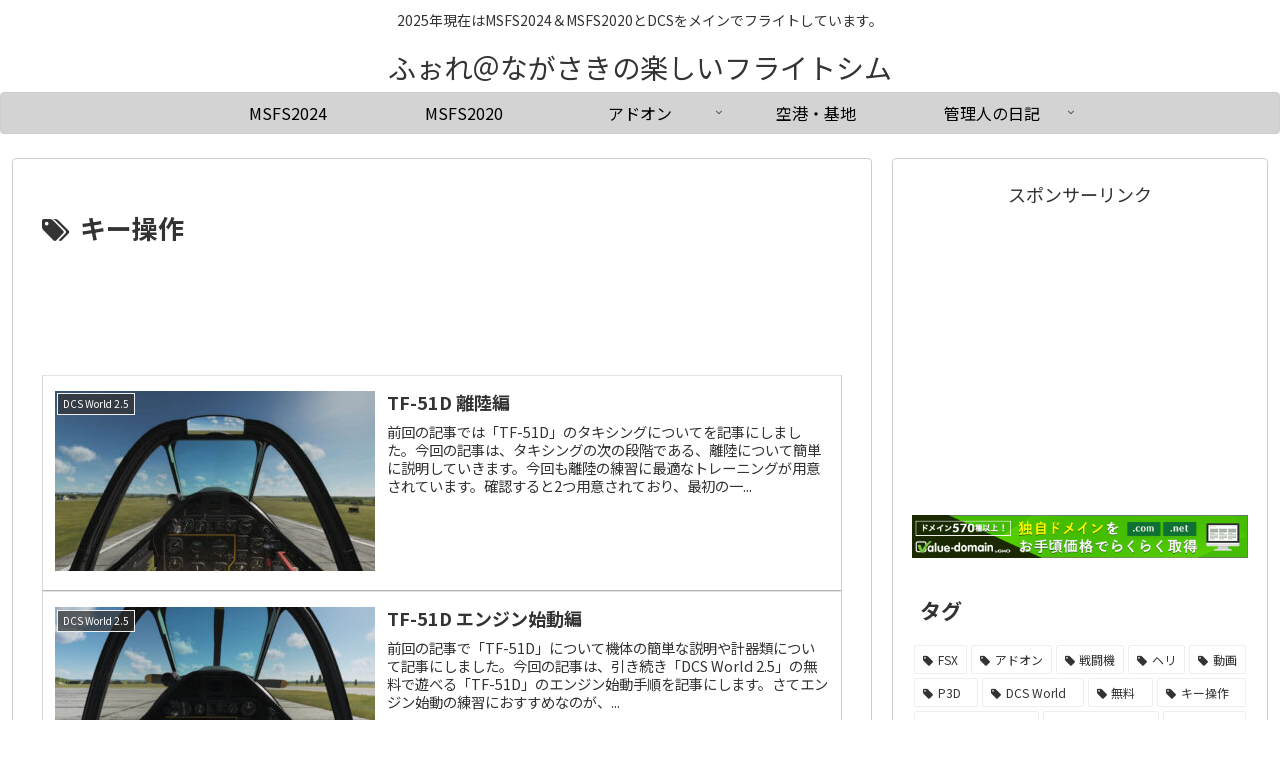

--- FILE ---
content_type: text/html; charset=utf-8
request_url: https://www.google.com/recaptcha/api2/aframe
body_size: 268
content:
<!DOCTYPE HTML><html><head><meta http-equiv="content-type" content="text/html; charset=UTF-8"></head><body><script nonce="C_YCMhs57_OIHYjCWAUBiw">/** Anti-fraud and anti-abuse applications only. See google.com/recaptcha */ try{var clients={'sodar':'https://pagead2.googlesyndication.com/pagead/sodar?'};window.addEventListener("message",function(a){try{if(a.source===window.parent){var b=JSON.parse(a.data);var c=clients[b['id']];if(c){var d=document.createElement('img');d.src=c+b['params']+'&rc='+(localStorage.getItem("rc::a")?sessionStorage.getItem("rc::b"):"");window.document.body.appendChild(d);sessionStorage.setItem("rc::e",parseInt(sessionStorage.getItem("rc::e")||0)+1);localStorage.setItem("rc::h",'1769137464275');}}}catch(b){}});window.parent.postMessage("_grecaptcha_ready", "*");}catch(b){}</script></body></html>